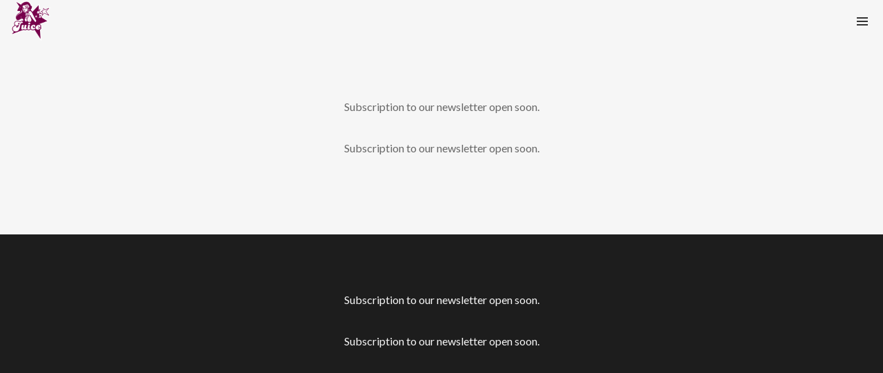

--- FILE ---
content_type: application/javascript
request_url: https://www.juice.fr/wp-content/plugins/wolf-visual-composer/assets/js/min/bigtext.min.js?ver=3.7.8
body_size: 165
content:
/*! WPBakery Page Builder Extension Wordpress Plugin v3.7.8 */ 
var WVCBigText=function(a){"use strict";return{init:function(){var b=this;b.bigText(),a(window).on("wvc_resized",function(){b.bigText()})},bigText:function(){a(".wvc-bigtext").each(function(){a(this).bigtext()})}}}(jQuery);!function(a){"use strict";a(document).ready(function(){WVCBigText.init(),window.dispatchEvent(new Event("resize"))})}(jQuery);